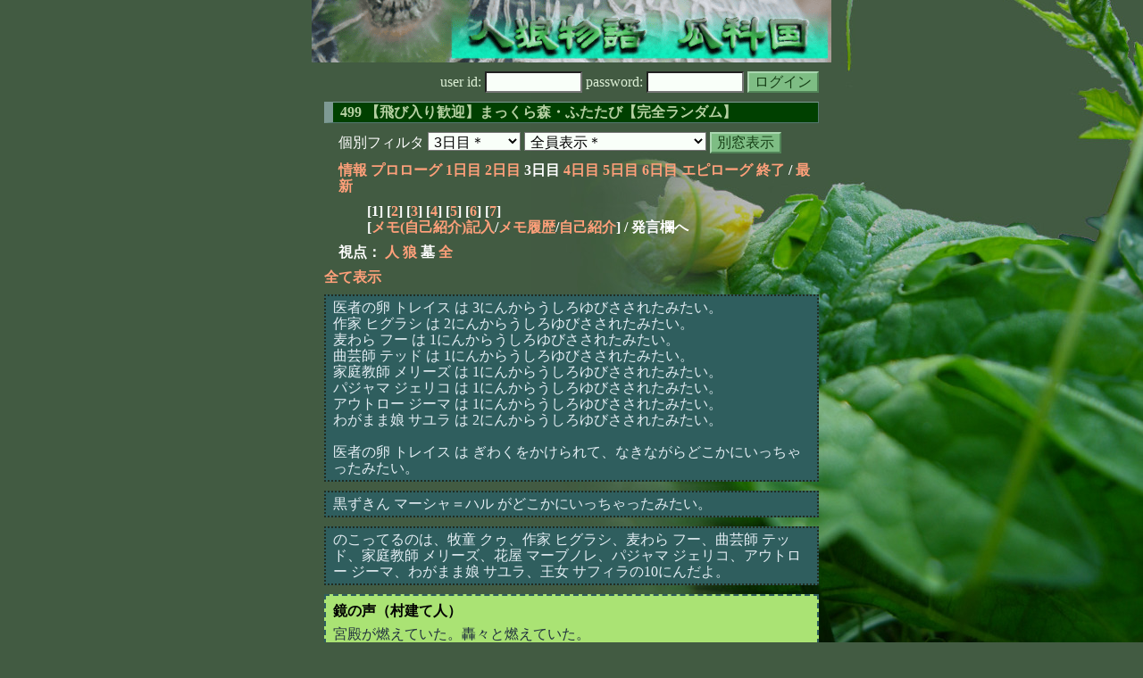

--- FILE ---
content_type: text/html; charset=Shift_JIS
request_url: http://melon-cirrus.sakura.ne.jp/sow/sow.cgi?m=g&v=499&t=3&mv=p&n=1
body_size: 31677
content:
<!doctype html public "-//W3C//DTD HTML 4.01 Transitional//EN">
<html lang="ja">
<head>
<meta http-equiv="Content-Type" content="text/html; charset=Shift_JIS">
<meta http-equiv="Content-Style-Type" content="text/css">
<meta http-equiv="Content-Script-Type" content="text/javascript">
<meta name="robots" content="noindex,nofollow">
<meta name="robots" content="noarchive">
<meta name="Author" content="あず/asbntby">
<link rel="shortcut icon" href="./favicon.ico">
<link rel="stylesheet" type="text/css" href="./melonwide.css" title="瓜科(うりか)Ｗ">
<link rel="Alternate" type="application/rss+xml" title="RSS" href="./sow.cgi?m=g&amp;v=499&amp;t=3&amp;cmd=rss">
<link rev="Made" href="mailto:asbntby@yahoo.co.jp">
<link rel="Start" href="http://melon-cirrus.sakura.ne.jp/" title="人狼物語（瓜科国）">
<link rel="Prev" href="./sow.cgi?m=g&amp;v=499&amp;t=3&amp;t=2" title="前の日">
<link rel="Next" href="./sow.cgi?m=g&amp;v=499&amp;t=3&amp;t=4" title="次の日">
<script type="text/javascript" src="./filter.js"></script>
<title>3日目 / 499 【飛び入り歓迎】まっくら森・ふたたび【完全ランダム】 - 人狼物語（瓜科国）</title>
</head>

<body onresize="eventResize();" onload="initFilter();">

<div id="outframe" class="outframe">
<div id="contentframe" class="contentframe">

<h1><a href="./sow.cgi?"><img src="./img/bmelonw.png" width="582" height="70" alt="人狼物語（瓜科国）"></a></h1>

<div class="inframe">

<form action="./sow.cgi" method="post" class="login">
<p>
<input type="hidden" name="cmd" value="login">
<input type="hidden" name="cmdfrom" value="">
<input type="hidden" name="m" value="g">
<input type="hidden" name="v" value="499">
<input type="hidden" name="t" value="3">
<label>user id: <input type="text" size="10" name="uid" class="inputtxttype" value=""></label>
<label>password: <input type="password" size="10" name="pwd" class="inputtxttype" value=""></label>
<input type="submit" value="ログイン" class="formsubmit">
</p>
</form>
<hr class="invisible_hr">

<h2>499 【飛び入り歓迎】まっくら森・ふたたび【完全ランダム】</h2>

<form class="cidfilter">
<p>
<input type="hidden" name="m" value="g">
<input type="hidden" name="v" value="499">
<input type="hidden" name="s" value="7459803069">
<input type="hidden" name="url" value="http://melon-cirrus.sakura.ne.jp/sow/sow.cgi">
<label for="t">個別フィルタ</label>
<select id="t" name="t">
<option value="0">プロローグ</option>
<option value="1">1日目</option>
<option value="2">2日目</option>
<option value="3" selected>3日目＊</option>
<option value="4">4日目</option>
<option value="5">5日目</option>
<option value="6">6日目</option>
<option value="7">エピローグ</option>
</select>
<select id="pno" name="pno">
<option value="-1" selected>全員表示＊</option>
<option value="0">星読み ライザ</option>
<option value="2">牧童 クゥ</option>
<option value="3">医者の卵 トレイス</option>
<option value="4">作家 ヒグラシ</option>
<option value="5">麦わら フー</option>
<option value="6">曲芸師 テッド</option>
<option value="7">家庭教師 メリーズ</option>
<option value="9">黒ずきん マーシャ＝ハル</option>
<option value="10">花屋 マーブノレ</option>
<option value="11">パジャマ ジェリコ</option>
<option value="12">アウトロー ジーマ</option>
<option value="13">わがまま娘 サユラ</option>
<option value="14">旅人 ルシアス</option>
<option value="15">王女 サフィラ</option>
<option value="-2">≪独り言≫</option>
<option value="-3">≪囁き(秘密発言)≫</option>
<option value="-4">≪死者の呻き≫</option>
<option value="-5">≪村建て人発言≫</option>
<option value="-6">≪管理者発言≫</option>
<option value="-8">≪【】マーク≫</option>
<option value="-9">≪●マーク≫</option>
<option value="-10">≪▼マーク≫</option>
<option value="-11">≪■マーク≫</option>
</select>
<input type="button" value="別窓表示" onClick="cidfilter(this.form);" class="formsubmit">
</p>
</form>
<hr class="invisible_hr">
<p class="turnnavi">
<a href="./sow.cgi?m=g&amp;v=499&amp;cmd=vinfo">情報</a>
<a href="./sow.cgi?m=g&amp;v=499&amp;t=0&amp;mv=p&amp;n=1&amp;m=g">プロローグ</a>
<a href="./sow.cgi?m=g&amp;v=499&amp;t=1&amp;mv=p&amp;n=1&amp;m=g">1日目</a>
<a href="./sow.cgi?m=g&amp;v=499&amp;t=2&amp;mv=p&amp;n=1&amp;m=g">2日目</a>
3日目
<a href="./sow.cgi?m=g&amp;v=499&amp;t=4&amp;mv=p&amp;n=1&amp;m=g">4日目</a>
<a href="./sow.cgi?m=g&amp;v=499&amp;t=5&amp;mv=p&amp;n=1&amp;m=g">5日目</a>
<a href="./sow.cgi?m=g&amp;v=499&amp;t=6&amp;mv=p&amp;n=1&amp;m=g">6日目</a>
<a href="./sow.cgi?m=g&amp;v=499&amp;t=7&amp;mv=p&amp;n=1&amp;m=g">エピローグ</a>
<a href="./sow.cgi?m=g&amp;v=499&amp;mv=p&amp;n=1&amp;m=g">終了</a>
/ <a href="./sow.cgi?m=g&amp;v=499">最新</a>
</p>

<p class="pagenavi">
[1]
[<a href="./sow.cgi?m=g&amp;v=499&amp;t=3&amp;mv=p&amp;n=2">2</a>]
[<a href="./sow.cgi?m=g&amp;v=499&amp;t=3&amp;mv=p&amp;n=3">3</a>]
[<a href="./sow.cgi?m=g&amp;v=499&amp;t=3&amp;mv=p&amp;n=4">4</a>]
[<a href="./sow.cgi?m=g&amp;v=499&amp;t=3&amp;mv=p&amp;n=5">5</a>]
[<a href="./sow.cgi?m=g&amp;v=499&amp;t=3&amp;mv=p&amp;n=6">6</a>]
[<a href="./sow.cgi?m=g&amp;v=499&amp;t=3&amp;mv=p&amp;n=7">7</a>]
<br>[<a href="./sow.cgi?m=g&amp;v=499&amp;t=3&amp;cmd=memo">メモ(自己紹介)記入</a>/<a href="./sow.cgi?m=g&amp;v=499&amp;t=3&amp;cmd=hist">メモ履歴</a>/<a href="./sow.cgi?m=g&amp;v=499&amp;t=3&amp;cmd=card">自己紹介</a>] / 発言欄へ
</p>

<p class="turnnavi">
視点：
<a href="sow.cgi?m=g&amp;v=499&amp;t=3&amp;t=3&amp;m=h">人</a>
<a href="sow.cgi?m=g&amp;v=499&amp;t=3&amp;t=3&amp;m=w">狼</a>
墓
<a href="sow.cgi?m=g&amp;v=499&amp;t=3&amp;t=3&amp;m=a">全</a>
</p>

<p class="row_all">
<a href="./sow.cgi?m=g&amp;v=499&amp;t=3&amp;ra=on">全て表示</a>
</p>

<hr class="invisible_hr">

<p class="info">
医者の卵 トレイス は 3にんからうしろゆびさされたみたい。<br>作家 ヒグラシ は 2にんからうしろゆびさされたみたい。<br>麦わら フー は 1にんからうしろゆびさされたみたい。<br>曲芸師 テッド は 1にんからうしろゆびさされたみたい。<br>家庭教師 メリーズ は 1にんからうしろゆびさされたみたい。<br>パジャマ ジェリコ は 1にんからうしろゆびさされたみたい。<br>アウトロー ジーマ は 1にんからうしろゆびさされたみたい。<br>わがまま娘 サユラ は 2にんからうしろゆびさされたみたい。<br><br>医者の卵 トレイス は ぎわくをかけられて、なきながらどこかにいっちゃったみたい。
</p>
<hr class="invisible_hr">

<p class="info">
黒ずきん マーシャ＝ハル がどこかにいっちゃったみたい。
</p>
<hr class="invisible_hr">

<p class="info">
のこってるのは、牧童 クゥ、作家 ヒグラシ、麦わら フー、曲芸師 テッド、家庭教師 メリーズ、花屋 マーブノレ、パジャマ ジェリコ、アウトロー ジーマ、わがまま娘 サユラ、王女 サフィラの10にんだよ。
</p>
<hr class="invisible_hr">

<div class="mes_maker">
<h3 class="mesname"><a name="MS00000">鏡の声（村建て人）</a></h3>
<p class="mes_text">宮殿が燃えていた。轟々と燃えていた。<br><br>すると、燃えさかる宮殿の上に、何処からか雨雲が現れて、火が消えるまで降りしきり、<br><br>そして宮殿は、砂のように崩れ落ち、跡すら残さずに、<br><br>ー消えた。</p>
<div class="mes_date"> ( #0 ) 2010/07/01(木) 06:14:16</div>
<hr class="invisible_hr">
</div>

<div id="mespno4_5"><div id="mestype4_4">
<div class="action_nom">
<div class="action_txt">
<p>麦わら フー<a name="SA00000">は</a>、燃え盛る炎の中で我にかえった<br></p>
</div>
<div class="mes_date"> ( A0 ) 2010/07/01(木) 06:58:36</div>
<hr class="invisible_hr">
</div>
</div></div>

<div id="mespno5_5"><div id="mestype5_0">
<div class="mes_nom">
<div style="float: left; width: 72px;">
<div class="mes_chrimg"><img src="./img/xx/077.png" width="64" >

</div>
</div>
<div style="float: right; width: 458px;">
<h3 class="mesname"> <a name="SS00000">麦わら フー</a></h3>
<p class="mes_text">な…に…これ………ッ…！！<br><br>[紅蓮の炎に宮殿はつつまれ、ちぢこまって怯えながら]<br><br>不思議－以外と熱くないもんだね……<br>う…いや…しんじゃうの？<br><br>やだっ…いや…<br><br>[苦笑を零し吐き捨てても、恐怖が襲い立ちすくむ。そんな時]<br><br><br>マーシャ！！<br><br>[ざーっという大きな雨音と、その滝のように降り注ぐ雨を切り裂いてマーシャが飛んできた]</p>
</div>
<div class="clearboth">
<div class="mes_date"> ( 0 ) 2010/07/01(木) 07:06:34 </div>
<hr class="invisible_hr">
</div>
</div>
</div></div>

<div id="mespno6_5"><div id="mestype6_0">
<div class="mes_nom">
<div style="float: left; width: 72px;">
<div class="mes_chrimg"><img src="./img/xx/077.png" width="64" >

</div>
</div>
<div style="float: right; width: 458px;">
<h3 class="mesname"> <a name="SS00001">麦わら フー</a></h3>
<p class="mes_text">[マーシャは...他、残っていたものの手を引き、崩れ落ちる宮殿の中から助けだしてくれたろうか]<br><br>マーシャ、これはどうなって…－－－－<br><br>！！！！<br>[振り返ると。]<br><br>マーシャ危な……<br><br>[...は、瓦礫が崩れ落ちてマーシャに降り懸かるのに気付いて息を飲んだ。しかしその刹那]<br><br><br>……は……れ…っ<br><br>[マーシャはフッと、霧のように「消えた」]<br><br>マーシャ…？マーシャ！？<br>[ぺたりと座り込み、呆然と焼け野が原をみつめていた**]</p>
</div>
<div class="clearboth">
<div class="mes_date"> ( 1 ) 2010/07/01(木) 07:12:02 </div>
<hr class="invisible_hr">
</div>
</div>
</div></div>

<div id="mespno7_3"><div id="mestype7_3">
<div class="mes_grave">
<div style="float: left; width: 72px;">
<div class="mes_chrimg"><img src="./img/xx/002_gr.png" width="64" >

</div>
</div>
<div style="float: right; width: 458px;">
<h3 class="mesname"> <span class="mestype">【墓】</span> <a name="GS00000">医者の卵 トレイス</a></h3>
<p class="mes_text">―回想―<br><br>ん？　離れた方がいいの？　ルナ、何をするつもり？<br><br>〔離れろという言葉&gt;&gt;２:*9に目を覚ました。なにかただならぬ様子が気になったので、いそいでベッドから身を起こして外へ。〕<br><br>〔ふと　何かが変わった〕<br><br>……なるほど。　確かに現実世界からきた俺も、森からみたら『闖入者』だよな。<br><br>〔苦笑いしながら、辺りを見回して。〕<br>まあ　檻の中に囚われてしまったのは仕方がない。ゆっくり『待つ』ことにしようか。<br><br><br>………手を貸せなくてごめんよ、ルナ。</p>
</div>
<div class="clearboth">
<div class="mes_date"> ( +0 ) 2010/07/01(木) 07:23:14 </div>
<hr class="invisible_hr">
</div>
</div>
</div></div>

<div id="mespno8_4"><div id="mestype8_0">
<div class="mes_nom">
<div style="float: left; width: 72px;">
<div class="mes_chrimg"><img src="./img/xx/078.png" width="64" >

</div>
</div>
<div style="float: right; width: 458px;">
<h3 class="mesname"> <a name="SS00002">作家 ヒグラシ</a></h3>
<p class="mes_text">[食後、小鳥の唄を子守唄に、すっかりと寝入っていた。<br>観るのは、身分の違う男女のありふれた悲恋の夢]<br><br>(暑いなぁ。<br>暑いなぁ。<br>熱いなぁ…)<br><br><br>！？<br><br><br>[ガバッと起きたらばそこは灼熱で、驚きを超えて、ここがこんなに明るいのは初めてだと感心さえしたりして。<br><br>ジリリと焼ける肌に意識を戻したらば、鳥籠を掴んで、逃げた]</p>
</div>
<div class="clearboth">
<div class="mes_date"> ( 2 ) 2010/07/01(木) 07:24:28 </div>
<hr class="invisible_hr">
</div>
</div>
</div></div>

<div id="mespno9_3"><div id="mestype9_3">
<div class="mes_grave">
<div style="float: left; width: 72px;">
<div class="mes_chrimg"><img src="./img/xx/002_gr.png" width="64" >

</div>
</div>
<div style="float: right; width: 458px;">
<h3 class="mesname"> <span class="mestype">【墓】</span> <a name="GS00001">医者の卵 トレイス</a></h3>
<p class="mes_text">〔続いて檻にやってきたマーシャには〕<br><br>ようこそ、『檻の中』へ。<br><br>有るべき世界に帰る時がくるまで、この中で自由にしていってよ。<br><br>〔やや笑いを含みながらそう告げた*〕<br><br>―回想終了―</p>
</div>
<div class="clearboth">
<div class="mes_date"> ( +1 ) 2010/07/01(木) 07:27:07 </div>
<hr class="invisible_hr">
</div>
</div>
</div></div>

<div id="mespno10_4"><div id="mestype10_0">
<div class="mes_nom">
<div style="float: left; width: 72px;">
<div class="mes_chrimg"><img src="./img/xx/078.png" width="64" >

</div>
</div>
<div style="float: right; width: 458px;">
<h3 class="mesname"> <a name="SS00003">作家 ヒグラシ</a></h3>
<p class="mes_text">おーい、他に誰かいるかー！<br>いたら返事しやがれ！！！<br><br>[咳込みながら叫ぶと、見たことのある顔が必死に誘導をしている姿を見つけた。<br>共に助け、小屋だったところから命からがら飛び出すと]<br><br><br>きえ、た？<br><br>[いたはずの女が、瓦礫にのまれる寸前に、消えた]</p>
</div>
<div class="clearboth">
<div class="mes_date"> ( 3 ) 2010/07/01(木) 07:31:35 </div>
<hr class="invisible_hr">
</div>
</div>
</div></div>

<div id="mespno11_4"><div id="mestype11_0">
<div class="mes_nom">
<div style="float: left; width: 72px;">
<div class="mes_chrimg"><img src="./img/xx/078.png" width="64" >

</div>
</div>
<div style="float: right; width: 458px;">
<h3 class="mesname"> <a name="SS00004">作家 ヒグラシ</a></h3>
<p class="mes_text">[瓦礫は砂となり、一陣の風に飛んで消えた。<br>だがそこには、いたはずの女の姿は、やはりない]<br><br>は、目の錯覚であって欲しかったんだが、消えた、のか？<br>なぁ、お嬢ちゃんも見たんだろ？<br><br>[茫然と座り込む麦わらの少女の隣にしゃがみ込み、濡れた肩に(いつの間にか持っていた)タオルをかけてやった]</p>
</div>
<div class="clearboth">
<div class="mes_date"> ( 4 ) 2010/07/01(木) 07:39:24 </div>
<hr class="invisible_hr">
</div>
</div>
</div></div>

<div id="mespno12_6"><div id="mestype12_0">
<div class="mes_nom">
<div style="float: left; width: 72px;">
<div class="mes_chrimg"><img src="./img/xx/041.png" width="64" >

</div>
</div>
<div style="float: right; width: 458px;">
<h3 class="mesname"> <a name="SS00005">曲芸師 テッド</a></h3>
<p class="mes_text">ふぁー、やな夢見たなぁ…あの宮殿が燃えるなんで不吉だよ…。<br><br><br>[クゥを起こし]<br><br>そろそろ戻ろう。<br>帰って来なかったらみんな心配するだろうし。<br><br><br>[クゥがコクリとうなずくと、犬が先導してくれたので、二人はついていった]</p>
</div>
<div class="clearboth">
<div class="mes_date"> ( 5 ) 2010/07/01(木) 07:51:56 </div>
<hr class="invisible_hr">
</div>
</div>
</div></div>

<div id="mespno13_4"><div id="mestype13_0">
<div class="mes_nom">
<div style="float: left; width: 72px;">
<div class="mes_chrimg"><img src="./img/xx/078.png" width="64" >

</div>
</div>
<div style="float: right; width: 458px;">
<h3 class="mesname"> <a name="SS00006">作家 ヒグラシ</a></h3>
<p class="mes_text">[鳥籠には、何故か傘がちょこんと付いていた。<br>濡れることも干からびることもなく、金糸雀は綺麗な歌声を聴かせてくれる。<br>他に焼け出された人にタオルを配り、戻ってきたあとは、籠の隣に座ってその歌に癒されるだろう。<br>湖から戻る人達が、その歌声を目印にするかもしれない**]</p>
</div>
<div class="clearboth">
<div class="mes_date"> ( 6 ) 2010/07/01(木) 07:56:50 </div>
<hr class="invisible_hr">
</div>
</div>
</div></div>

<div id="mespno14_6"><div id="mestype14_4">
<div class="action_nom">
<div class="action_txt">
<p>曲芸師 テッド<a name="SA00001">は</a>、向かっている方向から、鳥の声が聞こえる。<br></p>
</div>
<div class="mes_date"> ( A1 ) 2010/07/01(木) 08:00:40</div>
<hr class="invisible_hr">
</div>
</div></div>

<div id="mespno15_6"><div id="mestype15_0">
<div class="mes_nom">
<div style="float: left; width: 72px;">
<div class="mes_chrimg"><img src="./img/xx/041.png" width="64" >

</div>
</div>
<div style="float: right; width: 458px;">
<h3 class="mesname"> <a name="SS00007">曲芸師 テッド</a></h3>
<p class="mes_text">おかしいなあ。宮殿は中の光で目立つのに、全然見えてこない。<br><br>[他の方向を見回しても、それらしきものはない]<br><br><br>とりあえずは、ついていくしかないよな。<br><br>[犬と、だんだん大きく聞こえる鳥の声を頼りに進む]</p>
</div>
<div class="clearboth">
<div class="mes_date"> ( 7 ) 2010/07/01(木) 08:10:20 </div>
<hr class="invisible_hr">
</div>
</div>
</div></div>

<div id="mespno16_6"><div id="mestype16_0">
<div class="mes_nom">
<div style="float: left; width: 72px;">
<div class="mes_chrimg"><img src="./img/xx/041.png" width="64" >

</div>
</div>
<div style="float: right; width: 458px;">
<h3 class="mesname"> <a name="SS00008">曲芸師 テッド</a></h3>
<p class="mes_text">[唖然として]<br><br>ど、どういうこったい…。<br><br>[クゥも口を開けっ放しにしていただろうか。宮殿は綺麗さっぱり消えていた、ぽっかりと空いた平地に人々がいた]</p>
</div>
<div class="clearboth">
<div class="mes_date"> ( 8 ) 2010/07/01(木) 08:39:29 </div>
<hr class="invisible_hr">
</div>
</div>
</div></div>

<div id="mespno17_6"><div id="mestype17_4">
<div class="action_nom">
<div class="action_txt">
<p>曲芸師 テッド<a name="SA00002">は</a>、とりあえずご飯を出して食べた<br></p>
</div>
<div class="mes_date"> ( A2 ) 2010/07/01(木) 08:41:27</div>
<hr class="invisible_hr">
</div>
</div></div>

<div id="mespno18_7"><div id="mestype18_0">
<div class="mes_nom">
<div style="float: left; width: 72px;">
<div class="mes_chrimg"><img src="./img/xx/076.png" width="64" >

</div>
</div>
<div style="float: right; width: 458px;">
<h3 class="mesname"> <a name="SS00009">家庭教師 メリーズ</a></h3>
<p class="mes_text">もう少し、この森について色々知らないとなぁ。<br>魚もこの目で見てみたいし。<br><br>[...が思った時、森の一角が明るくなったのに気付く。振り返ると、宮殿が燃えている]<br><br>な…！？<br>まさか誰か残って…<br><br>[思わず駆け出す。しかし、ここまで足に使ってきた掃除機はマーブノレに渡してしまっている。しかもハイヒール]</p>
</div>
<div class="clearboth">
<div class="mes_date"> ( 9 ) 2010/07/01(木) 10:19:17 </div>
<hr class="invisible_hr">
</div>
</div>
</div></div>

<div id="mespno19_7"><div id="mestype19_4">
<div class="action_nom">
<div class="action_txt">
<p><a name="newsay">家庭教師 メリーズ</a><a name="SA00003">は</a>、木の根に引っかかって転んだ。<br></p>
</div>
<div class="mes_date"> ( A3 ) 2010/07/01(木) 10:19:50</div>
<hr class="invisible_hr">
</div>
</div></div>

<p class="pagenavi">
[1]
[<a href="./sow.cgi?m=g&amp;v=499&amp;t=3&amp;mv=p&amp;n=2">2</a>]
[<a href="./sow.cgi?m=g&amp;v=499&amp;t=3&amp;mv=p&amp;n=3">3</a>]
[<a href="./sow.cgi?m=g&amp;v=499&amp;t=3&amp;mv=p&amp;n=4">4</a>]
[<a href="./sow.cgi?m=g&amp;v=499&amp;t=3&amp;mv=p&amp;n=5">5</a>]
[<a href="./sow.cgi?m=g&amp;v=499&amp;t=3&amp;mv=p&amp;n=6">6</a>]
[<a href="./sow.cgi?m=g&amp;v=499&amp;t=3&amp;mv=p&amp;n=7">7</a>]
<br>[<a href="./sow.cgi?m=g&amp;v=499&amp;t=3&amp;cmd=memo">メモ(自己紹介)記入</a>/<a href="./sow.cgi?m=g&amp;v=499&amp;t=3&amp;cmd=hist">メモ履歴</a>/<a href="./sow.cgi?m=g&amp;v=499&amp;t=3&amp;cmd=card">自己紹介</a>] / 発言欄へ
</p>

<form class="cidfilter">
<p>
<input type="hidden" name="m" value="g">
<input type="hidden" name="v" value="499">
<input type="hidden" name="s" value="7964828019">
<input type="hidden" name="url" value="http://melon-cirrus.sakura.ne.jp/sow/sow.cgi">
<label for="t">個別フィルタ</label>
<select id="t" name="t">
<option value="0">プロローグ</option>
<option value="1">1日目</option>
<option value="2">2日目</option>
<option value="3" selected>3日目＊</option>
<option value="4">4日目</option>
<option value="5">5日目</option>
<option value="6">6日目</option>
<option value="7">エピローグ</option>
</select>
<select id="pno" name="pno">
<option value="-1" selected>全員表示＊</option>
<option value="0">星読み ライザ</option>
<option value="2">牧童 クゥ</option>
<option value="3">医者の卵 トレイス</option>
<option value="4">作家 ヒグラシ</option>
<option value="5">麦わら フー</option>
<option value="6">曲芸師 テッド</option>
<option value="7">家庭教師 メリーズ</option>
<option value="9">黒ずきん マーシャ＝ハル</option>
<option value="10">花屋 マーブノレ</option>
<option value="11">パジャマ ジェリコ</option>
<option value="12">アウトロー ジーマ</option>
<option value="13">わがまま娘 サユラ</option>
<option value="14">旅人 ルシアス</option>
<option value="15">王女 サフィラ</option>
<option value="-2">≪独り言≫</option>
<option value="-3">≪囁き(秘密発言)≫</option>
<option value="-4">≪死者の呻き≫</option>
<option value="-5">≪村建て人発言≫</option>
<option value="-6">≪管理者発言≫</option>
<option value="-8">≪【】マーク≫</option>
<option value="-9">≪●マーク≫</option>
<option value="-10">≪▼マーク≫</option>
<option value="-11">≪■マーク≫</option>
</select>
<input type="button" value="別窓表示" onClick="cidfilter(this.form);" class="formsubmit">
</p>
</form>
<hr class="invisible_hr">
<p class="turnnavi">
<a href="./sow.cgi?m=g&amp;v=499&amp;cmd=vinfo">情報</a>
<a href="./sow.cgi?m=g&amp;v=499&amp;t=0&amp;mv=p&amp;n=1&amp;m=g">プロローグ</a>
<a href="./sow.cgi?m=g&amp;v=499&amp;t=1&amp;mv=p&amp;n=1&amp;m=g">1日目</a>
<a href="./sow.cgi?m=g&amp;v=499&amp;t=2&amp;mv=p&amp;n=1&amp;m=g">2日目</a>
3日目
<a href="./sow.cgi?m=g&amp;v=499&amp;t=4&amp;mv=p&amp;n=1&amp;m=g">4日目</a>
<a href="./sow.cgi?m=g&amp;v=499&amp;t=5&amp;mv=p&amp;n=1&amp;m=g">5日目</a>
<a href="./sow.cgi?m=g&amp;v=499&amp;t=6&amp;mv=p&amp;n=1&amp;m=g">6日目</a>
<a href="./sow.cgi?m=g&amp;v=499&amp;t=7&amp;mv=p&amp;n=1&amp;m=g">エピローグ</a>
<a href="./sow.cgi?m=g&amp;v=499&amp;mv=p&amp;n=1&amp;m=g">終了</a>
/ <a href="./sow.cgi?m=g&amp;v=499">最新</a>
</p>

<p class="turnnavi">
視点：
<a href="sow.cgi?m=g&amp;v=499&amp;t=3&amp;t=3&amp;m=h">人</a>
<a href="sow.cgi?m=g&amp;v=499&amp;t=3&amp;t=3&amp;m=w">狼</a>
墓
<a href="sow.cgi?m=g&amp;v=499&amp;t=3&amp;t=3&amp;m=a">全</a>
</p>

<form action="./sow.cgi" method="get" class="viewform">
<p>
<input type="hidden" name="m" value="g">
<input type="hidden" name="v" value="499">
<input type="hidden" name="t" value="3">
<label for="r">表示行数</label>
<select id="r" name="r">
<option value="10">10</option>
<option value="20" selected>20＊</option>
<option value="30">30</option>
<option value="50">50</option>
<option value="100">100</option>
<option value="200">200</option>
</select>
<select name="o">
<option value="a" selected>上から下＊</option>
<option value="d">下から上</option>
</select>
<input type="submit" value="変更" class="formsubmit">
</p>
</form>
<hr class="invisible_hr">

<p class="return">
<a href="./sow.cgi?">トップページに戻る</a>
</p>
<hr class="invisible_hr">

</div><!-- inframe footer -->
</div><!-- contentframe footer -->

<div id="sayfilter" class="sayfilter">
<div id="insayfilter" class="insayfilter">
<h3 id="filter_header" class="sayfilter_heading">
<img id="button_mvfilterleft" class="sayfilter_button" style="display: inline;" src="./img/mvfilter_left.png" width="16" height="16" alt="←" title="フィルタを左に配置" onclick="moveFilterLeft(); fixFilter();" onkeypress="moveFilterLeft(); fixFilter();">
<img id="button_mvfilterbottom" class="sayfilter_button" src="./img/mvfilter_bottom.png" width="16" height="16" alt="↓" title="フィルタを下に配置" onclick="moveFilterBottom();" onkeypress="moveFilterBottom();">
<img id="button_fixfilter" class="sayfilter_button" src="./img/mvfilter_fix.png" width="16" height="16" alt="■" title="フィルタを固定" onclick="fixFilter();" onkeypress="fixFilter();">
<img id="button_unfixfilter" class="sayfilter_button" src="./img/mvfilter_unfix.png" width="16" height="16" alt="□" title="フィルタの固定を解除" onclick="unfixFilter();" onkeypress="unfixFilter();">
フィルタ</h3>

<div class="paragraph">

<h4 class="sayfilter_caption_enable" id="livetypecaption_0" title="生存者欄の表示／非表示" onclick="changeFilterPlList(0);">
生存者 (10)
</h4>
<div id="livetype0" class="sayfilter_content">
<div id="livetype0_0">
<div id="pnofilter_2" class="sayfilter_content_enable" onclick="changeFilterByPlList(2);">
<div class="sayfilter_incontent">
<input id="checkpnofilter_2"
 name="chkpnofilter_2" style="display: none;" type="checkbox" checked>牧童 クゥ
<div style="text-align: right;">5回 残857pt <img src="./img/candy_s.png" width="8" height="8" alt="飴" title="飴"></div></div></div></div>
<div id="livetype0_1">
<div id="pnofilter_4" class="sayfilter_content_enable" onclick="changeFilterByPlList(4);">
<div class="sayfilter_incontent">
<input id="checkpnofilter_4"
 name="chkpnofilter_4" style="display: none;" type="checkbox" checked>作家 ヒグラシ
<div style="text-align: right;">7回 残722pt <img src="./img/candy_s.png" width="8" height="8" alt="飴" title="飴"></div></div></div></div>
<div id="livetype0_2">
<div id="pnofilter_5" class="sayfilter_content_enable" onclick="changeFilterByPlList(5);">
<div class="sayfilter_incontent">
<input id="checkpnofilter_5"
 name="chkpnofilter_5" style="display: none;" type="checkbox" checked>麦わら フー
<div style="text-align: right;">8回 残672pt <img src="./img/candy_s.png" width="8" height="8" alt="飴" title="飴"></div></div></div></div>
<div id="livetype0_3">
<div id="pnofilter_6" class="sayfilter_content_enable" onclick="changeFilterByPlList(6);">
<div class="sayfilter_incontent">
<input id="checkpnofilter_6"
 name="chkpnofilter_6" style="display: none;" type="checkbox" checked>曲芸師 テッド
<div style="text-align: right;">5回 残829pt <img src="./img/candy_s.png" width="8" height="8" alt="飴" title="飴"></div></div></div></div>
<div id="livetype0_4">
<div id="pnofilter_7" class="sayfilter_content_enable" onclick="changeFilterByPlList(7);">
<div class="sayfilter_incontent">
<input id="checkpnofilter_7"
 name="chkpnofilter_7" style="display: none;" type="checkbox" checked>家庭教師 メリーズ
<div style="text-align: right;">3回 残908pt <img src="./img/candy_s.png" width="8" height="8" alt="飴" title="飴"></div></div></div></div>
<div id="livetype0_5">
<div id="pnofilter_10" class="sayfilter_content_enable" onclick="changeFilterByPlList(10);">
<div class="sayfilter_incontent">
<input id="checkpnofilter_10"
 name="chkpnofilter_10" style="display: none;" type="checkbox" checked>花屋 マーブノレ
<div style="text-align: right;">8回 残623pt <img src="./img/candy_s.png" width="8" height="8" alt="飴" title="飴"></div></div></div></div>
<div id="livetype0_6">
<div id="pnofilter_11" class="sayfilter_content_enable" onclick="changeFilterByPlList(11);">
<div class="sayfilter_incontent">
<input id="checkpnofilter_11"
 name="chkpnofilter_11" style="display: none;" type="checkbox" checked>パジャマ ジェリコ
<div style="text-align: right;">12回 残575pt <img src="./img/candy_s.png" width="8" height="8" alt="飴" title="飴"></div></div></div></div>
<div id="livetype0_7">
<div id="pnofilter_12" class="sayfilter_content_enable" onclick="changeFilterByPlList(12);">
<div class="sayfilter_incontent">
<input id="checkpnofilter_12"
 name="chkpnofilter_12" style="display: none;" type="checkbox" checked>アウトロー ジーマ
<div style="text-align: right;">21回 残73pt <img src="./img/candy_s.png" width="8" height="8" alt="飴" title="飴"></div></div></div></div>
<div id="livetype0_8">
<div id="pnofilter_13" class="sayfilter_content_enable" onclick="changeFilterByPlList(13);">
<div class="sayfilter_incontent">
<input id="checkpnofilter_13"
 name="chkpnofilter_13" style="display: none;" type="checkbox" checked>わがまま娘 サユラ
<div style="text-align: right;">13回 残412pt <img src="./img/candy_s.png" width="8" height="8" alt="飴" title="飴"></div></div></div></div>
<div id="livetype0_9">
<div id="pnofilter_15" class="sayfilter_content_enable" onclick="changeFilterByPlList(15);">
<div class="sayfilter_incontent">
<input id="checkpnofilter_15"
 name="chkpnofilter_15" style="display: none;" type="checkbox" checked>王女 サフィラ
<div style="text-align: right;">12回 残524pt <img src="./img/candy_s.png" width="8" height="8" alt="飴" title="飴"></div></div></div></div>
</div>

<h4 class="sayfilter_caption_enable" id="livetypecaption_1" title="犠牲者欄の表示／非表示" onclick="changeFilterPlList(1);">
犠牲者 (3)
</h4>
<div id="livetype1" class="sayfilter_content">
<div id="livetype1_0">
<div id="pnofilter_0" class="sayfilter_content_enable" onclick="changeFilterByPlList(0);">
<div class="sayfilter_incontent">
<input id="checkpnofilter_0"
 name="chkpnofilter_0" style="display: none;" type="checkbox" checked>星読み ライザ
(2d)</div></div></div>
<div id="livetype1_1">
<div id="pnofilter_14" class="sayfilter_content_enable" onclick="changeFilterByPlList(14);">
<div class="sayfilter_incontent">
<input id="checkpnofilter_14"
 name="chkpnofilter_14" style="display: none;" type="checkbox" checked>旅人 ルシアス
(2d)</div></div></div>
<div id="livetype1_2">
<div id="pnofilter_9" class="sayfilter_content_enable" onclick="changeFilterByPlList(9);">
<div class="sayfilter_incontent">
<input id="checkpnofilter_9"
 name="chkpnofilter_9" style="display: none;" type="checkbox" checked>黒ずきん マーシャ＝ハル
(3d)</div></div></div>
</div>

<h4 class="sayfilter_caption_enable" id="livetypecaption_2" title="処刑者欄の表示／非表示" onclick="changeFilterPlList(2);">
処刑者 (1)
</h4>
<div id="livetype2" class="sayfilter_content">
<div id="livetype2_0">
<div id="pnofilter_3" class="sayfilter_content_enable" onclick="changeFilterByPlList(3);">
<div class="sayfilter_incontent">
<input id="checkpnofilter_3"
 name="chkpnofilter_3" style="display: none;" type="checkbox" checked>医者の卵 トレイス
(3d)</div></div></div>
</div>

<h4 class="sayfilter_caption_enable" id="livetypecaption_3" title="突然死者欄の表示／非表示" onclick="changeFilterPlList(3);">
突然死者 (0)
</h4>

</div>

<div class="paragraph">
<h4 id="mestypefiltercaption" class="sayfilter_caption_enable" title="発言種別欄の表示／非表示" onclick="changeFilterMesType();" >発言種別</h4>

<div id="mestypefilter" class="sayfilter_content">
<div id="typefilter_0" class="sayfilter_content_enable" onclick="changeFilterByCheckBoxMesType('0');">
<div class="sayfilter_incontent">
<input id="checktypefilter_0"
 name="checktypefilter_0" style="display: none;" type="checkbox"
 checked>通常発言</div></div>
<div id="typefilter_1" class="sayfilter_content_enable" onclick="changeFilterByCheckBoxMesType('1');">
<div class="sayfilter_incontent">
<input id="checktypefilter_1"
 name="checktypefilter_1" style="display: none;" type="checkbox"
 checked>独り言</div></div>
<div id="typefilter_2" class="sayfilter_content_enable" onclick="changeFilterByCheckBoxMesType('2');">
<div class="sayfilter_incontent">
<input id="checktypefilter_2"
 name="checktypefilter_2" style="display: none;" type="checkbox"
 checked>囁/鳴/念/婚/叫</div></div>
<div id="typefilter_3" class="sayfilter_content_enable" onclick="changeFilterByCheckBoxMesType('3');">
<div class="sayfilter_incontent">
<input id="checktypefilter_3"
 name="checktypefilter_3" style="display: none;" type="checkbox"
 checked>死者のうめき</div></div>
<div id="typefilter_4" class="sayfilter_content_enable" onclick="changeFilterByCheckBoxMesType('4');">
<div class="sayfilter_incontent">
<input id="checktypefilter_4"
 name="checktypefilter_4" style="display: none;" type="checkbox"
 checked>アクション</div></div>
<div id="typefilter_6" class="sayfilter_content_enable" onclick="changeFilterByCheckBoxMesType('6');">
<div class="sayfilter_incontent">
<input id="checktypefilter_6"
 name="checktypefilter_6" style="display: none;" type="checkbox"
 checked>削除発言</div></div>
</div>
</div>

<div class="paragraph">
<h4 id="lumpfiltercaption" class="sayfilter_caption_enable" title="一括操作欄の表示／非表示" onclick="changeFilterLump();">一括操作</h4>
<div id="lumpfilter">
<button class="sayfilter_button_lump" onclick="changePlListAll(0);" value="0">全員表示</button><br>
<button class="sayfilter_button_lump" onclick="changePlListAll(1);" value="1">全員非表示</button><br>
<button class="sayfilter_button_lump" onclick="changePlListAll(2);" value="2">反転表示</button><br>
</div>
</div>

</div><!-- insayfilter footer -->
</div><!-- sayfilter footer -->

<script type="text/javascript" for="window" event="onscroll">
window.onScroll = eventFixFilter();
</script>

<div class="inframe">
<address>
(0.046 CPUs)<br>
<a name="bottom">SWBBS V2.00 Beta 8</a> <a href="http://asbntby.sakura.ne.jp/" target="_blank">あず/asbntby</a> <a href="http://asbntby.sakura.ne.jp/sow/?css=junawide" target="_blank">*</a><br>
使用画像については［瓜科国ＦＡＱ］をどうぞ。<br>
<a href="http://jbbs.livedoor.jp/game/36108/" target="_blank">■交流掲示板■</a><br>
<a href="http://melon-cirrus.sakura.ne.jp/wiki/" target="_blank">■人狼物語専用まとめwiki■</a><br>
</address>
</div>

</div>
</body>
</html>
